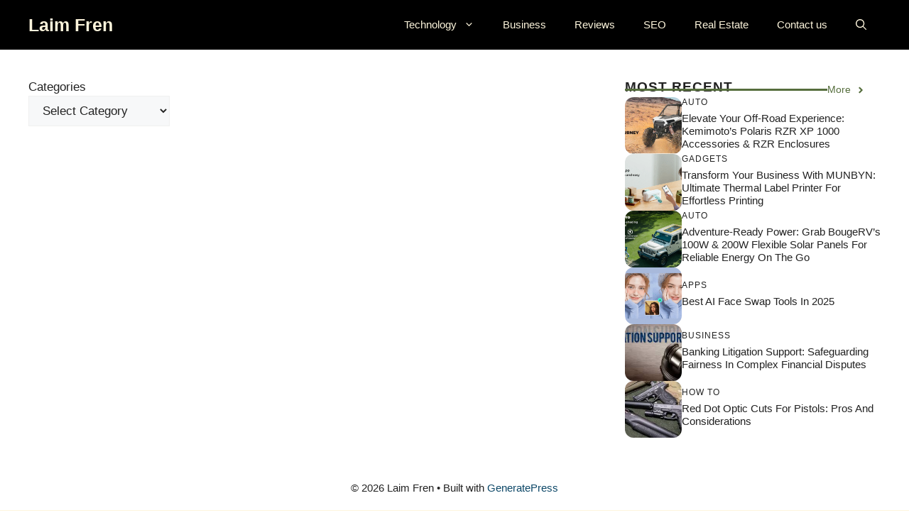

--- FILE ---
content_type: text/html; charset=utf-8
request_url: https://www.google.com/recaptcha/api2/aframe
body_size: 260
content:
<!DOCTYPE HTML><html><head><meta http-equiv="content-type" content="text/html; charset=UTF-8"></head><body><script nonce="Yy3QlR9A2Jg1YkYh9jGk1g">/** Anti-fraud and anti-abuse applications only. See google.com/recaptcha */ try{var clients={'sodar':'https://pagead2.googlesyndication.com/pagead/sodar?'};window.addEventListener("message",function(a){try{if(a.source===window.parent){var b=JSON.parse(a.data);var c=clients[b['id']];if(c){var d=document.createElement('img');d.src=c+b['params']+'&rc='+(localStorage.getItem("rc::a")?sessionStorage.getItem("rc::b"):"");window.document.body.appendChild(d);sessionStorage.setItem("rc::e",parseInt(sessionStorage.getItem("rc::e")||0)+1);localStorage.setItem("rc::h",'1768634565059');}}}catch(b){}});window.parent.postMessage("_grecaptcha_ready", "*");}catch(b){}</script></body></html>